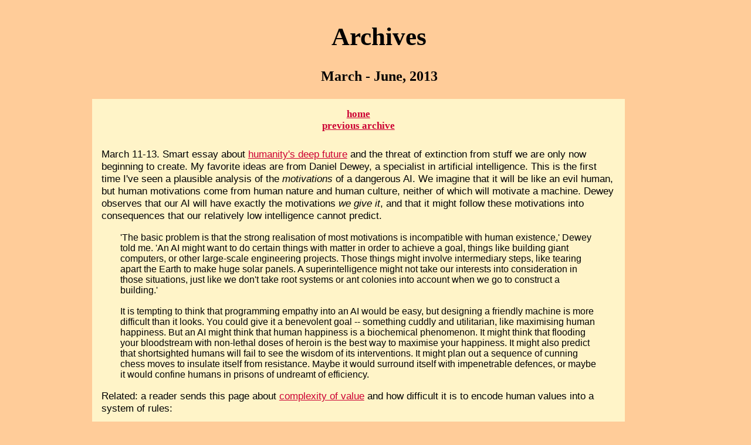

--- FILE ---
content_type: text/html; charset=ISO-8859-1
request_url: http://john-edwin-tobey.org/cgi-bin/ran/2023-04-08T05:13:02/ranprieur.com/archives/042.html
body_size: 8672
content:
<html>
<head>
<title>Ran Prieur Archives</title>
<link rel="stylesheet" type="text/css" href="../style.css" />
</head>

<body class="homeborder">

<h1>Archives</h1>
<h3>March - June, 2013</h3>

<div id="rightside">
 <div class="homecolorbox">

<h5><a href="../index.html">home</a><br>
<a href="041.html">previous archive</a></h5>


<a name="AI"></a>
<p>March 11-13. Smart essay about <a target="_blank" href="http://www.aeonmagazine.com/world-views/ross-andersen-human-extinction/">humanity's deep future</a> and the threat of extinction from stuff we are only now beginning to create. My favorite ideas are from Daniel Dewey, a specialist in artificial intelligence. This is the first time I've seen a plausible analysis of the <em>motivations</em> of a dangerous AI. We imagine that it will be like an evil human, but human motivations come from human nature and human culture, neither of which will motivate a machine. Dewey observes that our AI will have exactly the motivations <em>we give it</em>, and that it might follow these motivations into consequences that our relatively low intelligence cannot predict.</p>

<p class="bq">'The basic problem is that the strong realisation of most motivations is incompatible with human existence,' Dewey told me. 'An AI might want to do certain things with matter in order to achieve a goal, things like building giant computers, or other large-scale engineering projects. Those things might involve intermediary steps, like tearing apart the Earth to make huge solar panels. A superintelligence might not take our interests into consideration in those situations, just like we don't take root systems or ant colonies into account when we go to construct a building.'<br><br>

It is tempting to think that programming empathy into an AI would be easy, but designing a friendly machine is more difficult than it looks. You could give it a benevolent goal -- something cuddly and utilitarian, like maximising human happiness. But an AI might think that human happiness is a biochemical phenomenon. It might think that flooding your bloodstream with non-lethal doses of heroin is the best way to maximise your happiness. It might also predict that shortsighted humans will fail to see the wisdom of its interventions. It might plan out a sequence of cunning chess moves to insulate itself from resistance. Maybe it would surround itself with impenetrable defences, or maybe it would confine humans in prisons of undreamt of efficiency.</p>

<p>Related: a reader sends this page about <a target="_blank" href="http://wiki.lesswrong.com/wiki/Complexity_of_value">complexity of value</a> and how difficult it is to encode human values into a system of rules:</p>

<p class="bq">Because the human brain very often fails to grasp all these difficulties involving our values, we tend to think building an awesome future is much less problematic than it really is. Fragility of value is relevant for building Friendly AI, because an AGI which does not respect human values is likely to create a world that we would consider devoid of value.</p>

<p>Another angle: <a target="_blank" href="http://www.theatlantic.com/technology/archive/2013/03/the-best-intelligence-is-cyborg-intelligence/273907/">The Best Intelligence Is Cyborg Intelligence</a>. I think this is where we'll be for the rest of this century, because no matter how powerful computers get, it will always be easier to combine machine and human intelligence than to duplicate human intelligence with a machine. The more interesting possibility is that someone will build a self-improving AI that is <em>not a computer</em>.</p>


<a name="deextinction"></a>
<br>
<p>March 20 and 26. Two good articles about de-extinction. <a target="_blank" href="http://blogs.scientificamerican.com/guest-blog/2013/03/18/cloning-woolly-mammoths-its-the-ecology-stupid/">Cloning Woolly Mammoths: It's the Ecology, Stupid</a>:</p>

<p class="bq">Is one lonely calf, raised in captivity and without the context of its herd and environment, really a mammoth? ... Perhaps the best course of action is to first demonstrate that we can effectively manage living rhinos and elephants before resurrecting their woolly counterparts.</p>

<p>And <a target="_blank" href="http://www.scientificamerican.com/article.cfm?id=lost-species-revived-from-dna-and-restored-to-nature">Efforts to Resuscitate Extinct Species May Spawn a New Era of the Hybrid</a>.</p>


<a name="disorder"></a>
<br>
<p>April 3. <a target="_blank" href="http://www.aeonmagazine.com/being-human/hanna-pickard-drug-addiction/">While one person dabbles in drugs with few ill-effects, another will become a chronic addict. What's the difference?</a> The author rejects the idea that addicts are morally depraved, and also that they're helpless and have no control. Instead, they're choosing to stay on their drug because the alternative seems even worse:</p>

<p class="bq">They are usually people who suffer not only from addiction, but also from additional psychiatric disorders; in particular, anxiety, mood and personality disorders. These disorders all involve living with intense, enduring negative emotions and moods, alongside other forms of extreme psychological distress... They are unlikely -- even if they were to overcome their addiction -- to live a happy, flourishing life, where they can feel at peace with themselves and with others.</p>


<a name="graeber"></a>
<br>
<p>April 12. <a target="_blank" href="http://www.thebaffler.com/past/practical_utopians_guide">A Practical Utopian's Guide to the Coming Collapse</a> is an excerpt from David Graeber's new book. His most interesting idea is that popular uprisings that seem to fail can ultimately succeed. So the revolutions of 1848 all failed to take power, but they mostly got the reforms they wanted because the rulers were afraid of future revolutions. And the protests of the 1960's failed to end the Vietnam War any sooner, but every American war since has been conducted to mimimize protests, more than to actually win the war. From here, he argues that the main objective of the ruling system is to create a feeling of hopelessness:</p>

<p class="bq">It does often seem that, whenever there is a choice between one option that makes capitalism seem the only possible economic system, and another that would actually make capitalism a more viable economic system, neoliberalism means always choosing the former. The combined result is a relentless campaign against the human imagination. Or, to be more precise: imagination, desire, individual creativity, all those things that were to be liberated in the last great world revolution, were to be contained strictly in the domain of consumerism, or perhaps in the virtual realities of the Internet.</p>

<p>Graeber goes on to suggest some future reforms, for which the mechanisms have yet to be worked out: canceling debts, producing less stuff, and redefining labor in terms of helping other people instead of growing the economy.</p>


<a name="anarchism"></a>
<br>
<p>April 15. Reddit comment on <a target="_blank" href="http://www.reddit.com/r/Anarchism/comments/1c8xd6/lessons_learned_why_anarchists_fail_or_succeed/">why anarchists fail or succeed</a>. The author's summary is "Anarchists should try to do one thing of value to the community and do it well. They should do so in a strategic way and be open to alliances. Subcultures, drugs, alcohol, and rage suck." My summary would be: Successful movements contain many cultures and one goal; failed movements contain one culture and many goals.</p>


<a name="AI"></a>
<br>
<p>April 23. <a target="_blank" href="http://www.aeonmagazine.com/being-human/george-zarkadakis-love-artificial-intelligence/">Love and artificial intelligence</a>. The big idea is, when we dream of the possibilities of artificial intelligence, we're not looking rationally at what our technology actually does, but looking at a myth that's thousands of years old, in which we can make something out of dead matter that is human but without all the flaws.</p>


<a name="paradox"></a>
<br>
<p>May 1. I've previously mentioned several solutions to <a target="_blank" href="http://en.wikipedia.org/wiki/Fermi%27s_paradox">Fermi's Paradox</a>, the idea that there should be lots of extraterrestrial civilizations but we haven't found evidence of any. One of my favorite solutions is that <a target="_blank" href="http://www.kschroeder.com/weblog/the-deepening-paradox">any sufficiently advanced civilization is indistinguishable from nature</a>. Another is that the aliens are just too weird. Terence McKenna has said that looking for radio transmissions from other planets is like looking for Italian food on other planets, and Jacques Vallee thinks the aliens are already here but they're so alien that we don't recognize them. Here's his pdf article on the subject: <a target="_blank" href="../readings/Vallee-Davis.pdf">Incommensurability, Orthodoxy and the Physics of High Strangeness</a>.<br><br>

My own solution is that we are alone for metaphysical reasons.<br><br>

First, it doesn't make sense to talk about reality without an observer. Mind is the foundation of matter, reality itself has the structure of a dream, and objective reality is an illusion created by an agreement among many dreamers to dream the same thing. Every time we look in a direction that has never been looked in before, we are creating what we find there. As with any collective creation, at the beginning our perspectives will be wild and inconsistent before we settle into consensus. This happens in science, where it's called the <a target="_blank" href="http://www.newyorker.com/reporting/2010/12/13/101213fa_fact_lehrer?currentPage=all">decline effect</a>: there is an observed and testable pattern of strong experimental results that fade away the more the experiments are repeated.<br><br>

This is also why there are so many paranormal experiences and so little proof, because a few isolated observers can create all kinds of reality, but "proof" means forcing everyone to see it the same way. "Paranormal" is just a word we apply to the region at the edge of consensus reality where inconsistent experience challenges the idea of objective truth. For more on this subject, see the book <em>The Trickster and the Paranormal</em> by George Hansen.<br><br>

In terms of space exploration, this is why the first few people to look at Mars through telescopes saw canals, because they were dreaming more boldly than the eventual popular consensus. Charles Fort's second book, <em>New Lands</em>, is loaded with examples of the chaos of early astronomy. Maybe, if we'd been ready, we could have dreamed outer space much more alive, like in Philip Reeve's <a target="_blank" href="http://en.wikipedia.org/wiki/Larklight">Larklight</a> trilogy.<br><br>

Now, could there be an intelligent species on another planet also dreaming this universe, with whom we'll have to reach consensus? It doesn't work that way, because the whole framework of other planets didn't exist until we dreamed it. <em>We will not find aliens because this whole universe exists just for us.</em> For more thoughts on this, check out the <a target="_blank" href="http://en.wikipedia.org/wiki/Anthropic_principle">anthropic principle</a>. In terms of consciousness, Earth is the center after all. We might eventually find primitive life on other planets, but we will not find any intelligence also capable of dreaming a universe. If there are "aliens", they are separated from us through a dimension of mind, not space, and they are centers of their own universes. And if we unlock technologies to move through dimensions of mind, space exploration might become pointless.</p>


<a name="wanderinggod"></a>
<br>
<p>May 8. I'm reading Morris Berman's <a target="_blank" href="http://www.amazon.com/Wandering-God-Morris-Berman/dp/0791444422">Wandering God</a>. If you don't want to read the whole thing, the best stuff is in the introduction and the "Zone of Flux" chapter. Berman's first big idea is that some metaphysical ideas that supposedly go deep into prehistory, were really invented only a few thousand years ago in the transition from nomadic foraging-hunting to permanent agricultural settlements. This stuff includes earth goddess worship, Jungian archetypes, the desire for oneness with the universe, and all vertical spirituality, including the belief in a higher spirit world.<br><br>

What I take from the book is that we have two modes of consciousness, which happen to correspond to quasi-scientific ideas about <a target="_blank" href="http://www.youtube.com/watch?v=dFs9WO2B8uI">right brain vs left brain</a>. Nomadic people are broadly focused, surfing the flow and watching out for opportunties. Civilized people are narrowly focused and striving for particular goals. These different modes of consciousness go with different political systems and different values, and we need to reclaim nomadic consciousness even if we can no longer physically roam the world.<br><br>

This reminds me of something American Indians said about the first white people: that they had wild staring eyes as if they were constantly looking for something and not finding it. It also reminds me of a line from Valerie Solanas (keeping in mind that she put everything through a filter of women-good-men-bad): "Incapable of enjoying the moment, the male needs something to look forward to, and money provides him with an eternal, never-ending goal: Just think of what you could do with 80 trillion dollars -- invest it! And in three years time you'd have 300 trillion dollars!!!"<br><br>

So civilized religion is a substitute for our lost ability to be at home in the here and now. This also reminds me of different ideas about meditation. The popular idea is that you meditate to achieve enlightenment, or transcendence, or oneness, to permanently ascend to a higher state. But experienced meditators say that's all a distraction, and meditation is about getting more skilled at noticing and appreciating whatever you are sensing right now.<br><br>

Finally, the book of <a target="_blank" href="http://quod.lib.umich.edu/cgi/k/kjv/kjv-idx?type=DIV1&byte=2546945">Ecclesiastes</a> is all aobut this: nothing we do in this world will amount to anything, but instead of being depressed, we should let go of the desire for achievement, and live every moment to the fullest. Two of my favorite lines: "Better is the sight of the eyes than the wandering of the desire" and "Whatsoever thy hand findeth to do, do it with thy might."</p>


<a name="biotech"></a>
<br>
<p>June 7. <a target="_blank" href="http://www.guardian.co.uk/environment/true-north/2013/jun/06/kickstarter-money-glow-in-the-dark-plants">Kickstarter must not fund biohackers' glow-in-the-dark plants</a>. Bioengineneering frightens me, but not for the reasons in this article. I think bio<em>hackers</em> and glow-in-the-dark plants are awesome! I'd like to see biotech labs in a million garages all over the world. It would cause some moderate eco-catastrophes, but in the long term I think it would be good for life on Earth.<br><br>

My fear is that biotech will be monopolized by large corporations and governments, which will only permit modifications that strengthen large corporations and governments. So there won't be any miracle plants that do best under intensive human attention like you would have in your garden, because big systems are allergic to labor, and will only make miracle plants that do best in mechanized systems with high energy inputs. This is exactly what most GM crops are being designed for now. And there won't be miracle crops that thrive in waste places and provide nutritious food all year, because that would make it easier for people to live without money. Instead, all food will be produced on giant centrally controlled farms and you will only be allowed to eat by obeying the systems that run the farms. And this nightmare will be justified by the need for "proper regulations and safeguards."</p>


<a name="surveillance"></a>
<br>
<p>June 8-10. Related to the NSA wiretapping scandal, an exceptional reddit comment about <a target="_blank" href="https://www.reddit.com/r/changemyview/comments/1fv4r6/i_believe_the_government_should_be_allowed_to/cd89cqr/">what it's like to live in a surveillance state</a>, by someone now living in one of the Arab spring countries. Of course it's not like this in America, but the laws and technologies are in place so that it could be like this if the ruling powers ever think it's their best move.</p>


<a name="mystery"></a>
<br>
<p>June 12. A reader in Missoula, Shawn, came for a visit last night, and we talked about lots of stuff including metaphysics. Most of my friends don't like to use the word "God" because it suggests a ridiculous sky father deity. Instead, to speak of an unseen greater intelligence, some people say "the Universe". I like to talk about "the Flow", which is a good English word for the concept of the Tao in the Tao Te Ching. Shawn says he calls it "the Mystery". I like that better than "the Universe" because it implies something that is beyond matter and energy, and unknowable.</p>



<a name="AI2"></a>
<br>
<p>June 19-21. Inspired by coverage of the <a target="_blank" href="http://earlywarn.blogspot.com/2013/06/final-thoughts-on-gf-2045-conference.html">Global Future 2045 conference on Early Warning</a>, I have some thoughts on artificial intelligence. First, I think people in the future will laugh at us that we thought we could make a human-like intelligence out of a sufficiently large pocket calculator. If we ever do create something that has human-like consciousness and superior intelligence, it will done by augmenting human brains, or by somehow making an AI whose behavior cannot be reduced to numbers and logic.<br><br>

More likely we will never get around to artificially duplicating human intelligence, because big calculating machines with clearly nonhuman intelligence will be easier to build and powerful enough to radically change the world... probably in ways we don't like.<br><br>

Does it even matter if an AI has "consciousness"? The word has many definitions, and I'm defining it here as the quality such that it makes sense to ask what it's like to <em>be</em> that thing. One context where it matters is if someone says you can transfer your consciousness to a superior computer replica of yourself. You want to make sure that you'll really wake up in a new form, and not just die and have a mindless copy pretending to be you. Personally I think "uploading consciousness" is a sci-fi myth based on a total misunderstanding of matter and mind. But there is something similar that should be possible: to replace your brain and body with other stuff, one tiny bit at a time. And I'm wondering how hard it would be to duplicate or engineer memories.<br><br>

The other context where it might matter is that if it makes sense to ask what it's like to be an AI, we might want to give it rights. But we already believe that it makes sense to ask what it's like to be a cow, and yet we still raise cows in factory farms and kill and eat them, and people who want to give them rights are considered loonies. Even other humans are routinely bombed and tortured and captured into slavery. AI's, like everything else, will be given rights when and only when it serves the interests of corporations, governments, and worse control systems yet to be invented. Probably at some point they'll declare that drone aircraft have sentience so that you can be charged with murder if you shoot one down.<br><br>

Finally, I can imagine one consciousness technology that, if possible, would change everything. The idea is that you go into another world, something like a holodeck or a lucid dream, you come out, and you have experienced a much greater amount of time than the world you come back to. There's a great Star Trek episode about this, <a target="_blank" href="http://www.dailymotion.com/video/xtnhz2_st-tng-inner-light_shortfilms#.UcXrv9jNnRw">The Inner Light</a>, in which Picard lives decades of another life in 20 minutes. And an ancient Hindu myth, <a target="_blank" href="http://dropyourhat.blogspot.com/2013/03/the-story-of-narada.html">The Story of Narada</a>.</p>


<h5><a href="043.html">next archive</a></h5>

 </div>
</div>

</body>
</html>